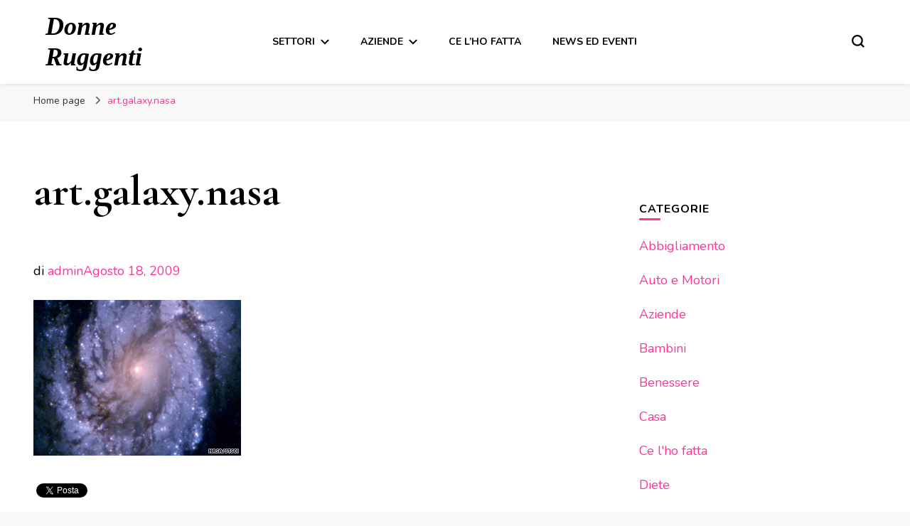

--- FILE ---
content_type: text/html; charset=UTF-8
request_url: https://donneruggenti.it/art-galaxy-nasa/
body_size: 10831
content:
    <!DOCTYPE html>
    <html dir="ltr" lang="it-IT" prefix="og: https://ogp.me/ns#">
    <head itemscope itemtype="http://schema.org/WebSite">
	    <meta charset="UTF-8">
    <meta name="viewport" content="width=device-width, initial-scale=1">
    <link rel="profile" href="http://gmpg.org/xfn/11">
    <title>art.galaxy.nasa | Donne Ruggenti</title>
	<style>img:is([sizes="auto" i], [sizes^="auto," i]) { contain-intrinsic-size: 3000px 1500px }</style>
	
		<!-- All in One SEO 4.8.8 - aioseo.com -->
	<meta name="robots" content="max-image-preview:large" />
	<meta name="author" content="admin"/>
	<link rel="canonical" href="https://donneruggenti.it/art-galaxy-nasa/" />
	<meta name="generator" content="All in One SEO (AIOSEO) 4.8.8" />
		<meta property="og:locale" content="it_IT" />
		<meta property="og:site_name" content="Donne Ruggenti |" />
		<meta property="og:type" content="article" />
		<meta property="og:title" content="art.galaxy.nasa | Donne Ruggenti" />
		<meta property="og:url" content="https://donneruggenti.it/art-galaxy-nasa/" />
		<meta property="article:published_time" content="2009-08-17T22:21:48+00:00" />
		<meta property="article:modified_time" content="2009-08-17T22:21:48+00:00" />
		<meta name="twitter:card" content="summary" />
		<meta name="twitter:title" content="art.galaxy.nasa | Donne Ruggenti" />
		<script type="application/ld+json" class="aioseo-schema">
			{"@context":"https:\/\/schema.org","@graph":[{"@type":"BreadcrumbList","@id":"https:\/\/donneruggenti.it\/art-galaxy-nasa\/#breadcrumblist","itemListElement":[{"@type":"ListItem","@id":"https:\/\/donneruggenti.it#listItem","position":1,"name":"Home","item":"https:\/\/donneruggenti.it","nextItem":{"@type":"ListItem","@id":"https:\/\/donneruggenti.it\/art-galaxy-nasa\/#listItem","name":"art.galaxy.nasa"}},{"@type":"ListItem","@id":"https:\/\/donneruggenti.it\/art-galaxy-nasa\/#listItem","position":2,"name":"art.galaxy.nasa","previousItem":{"@type":"ListItem","@id":"https:\/\/donneruggenti.it#listItem","name":"Home"}}]},{"@type":"ItemPage","@id":"https:\/\/donneruggenti.it\/art-galaxy-nasa\/#itempage","url":"https:\/\/donneruggenti.it\/art-galaxy-nasa\/","name":"art.galaxy.nasa | Donne Ruggenti","inLanguage":"it-IT","isPartOf":{"@id":"https:\/\/donneruggenti.it\/#website"},"breadcrumb":{"@id":"https:\/\/donneruggenti.it\/art-galaxy-nasa\/#breadcrumblist"},"author":{"@id":"https:\/\/donneruggenti.it\/author\/admin\/#author"},"creator":{"@id":"https:\/\/donneruggenti.it\/author\/admin\/#author"},"datePublished":"2009-08-18T06:21:48+02:00","dateModified":"2009-08-18T06:21:48+02:00"},{"@type":"Organization","@id":"https:\/\/donneruggenti.it\/#organization","name":"Donne Ruggenti","url":"https:\/\/donneruggenti.it\/"},{"@type":"Person","@id":"https:\/\/donneruggenti.it\/author\/admin\/#author","url":"https:\/\/donneruggenti.it\/author\/admin\/","name":"admin","image":{"@type":"ImageObject","@id":"https:\/\/donneruggenti.it\/art-galaxy-nasa\/#authorImage","url":"https:\/\/secure.gravatar.com\/avatar\/c3a85ee1a4577e18413cd6dcdf8f414f32678df051392cdfddb95d8a6b6838b2?s=96&d=mm&r=g","width":96,"height":96,"caption":"admin"}},{"@type":"WebSite","@id":"https:\/\/donneruggenti.it\/#website","url":"https:\/\/donneruggenti.it\/","name":"Donne Ruggenti","inLanguage":"it-IT","publisher":{"@id":"https:\/\/donneruggenti.it\/#organization"}}]}
		</script>
		<!-- All in One SEO -->

<link rel='dns-prefetch' href='//fonts.googleapis.com' />
<link rel="alternate" type="application/rss+xml" title="Donne Ruggenti &raquo; Feed" href="https://donneruggenti.it/feed/" />
<script type="text/javascript">
/* <![CDATA[ */
window._wpemojiSettings = {"baseUrl":"https:\/\/s.w.org\/images\/core\/emoji\/16.0.1\/72x72\/","ext":".png","svgUrl":"https:\/\/s.w.org\/images\/core\/emoji\/16.0.1\/svg\/","svgExt":".svg","source":{"concatemoji":"https:\/\/donneruggenti.it\/wp-includes\/js\/wp-emoji-release.min.js?ver=6.8.3"}};
/*! This file is auto-generated */
!function(s,n){var o,i,e;function c(e){try{var t={supportTests:e,timestamp:(new Date).valueOf()};sessionStorage.setItem(o,JSON.stringify(t))}catch(e){}}function p(e,t,n){e.clearRect(0,0,e.canvas.width,e.canvas.height),e.fillText(t,0,0);var t=new Uint32Array(e.getImageData(0,0,e.canvas.width,e.canvas.height).data),a=(e.clearRect(0,0,e.canvas.width,e.canvas.height),e.fillText(n,0,0),new Uint32Array(e.getImageData(0,0,e.canvas.width,e.canvas.height).data));return t.every(function(e,t){return e===a[t]})}function u(e,t){e.clearRect(0,0,e.canvas.width,e.canvas.height),e.fillText(t,0,0);for(var n=e.getImageData(16,16,1,1),a=0;a<n.data.length;a++)if(0!==n.data[a])return!1;return!0}function f(e,t,n,a){switch(t){case"flag":return n(e,"\ud83c\udff3\ufe0f\u200d\u26a7\ufe0f","\ud83c\udff3\ufe0f\u200b\u26a7\ufe0f")?!1:!n(e,"\ud83c\udde8\ud83c\uddf6","\ud83c\udde8\u200b\ud83c\uddf6")&&!n(e,"\ud83c\udff4\udb40\udc67\udb40\udc62\udb40\udc65\udb40\udc6e\udb40\udc67\udb40\udc7f","\ud83c\udff4\u200b\udb40\udc67\u200b\udb40\udc62\u200b\udb40\udc65\u200b\udb40\udc6e\u200b\udb40\udc67\u200b\udb40\udc7f");case"emoji":return!a(e,"\ud83e\udedf")}return!1}function g(e,t,n,a){var r="undefined"!=typeof WorkerGlobalScope&&self instanceof WorkerGlobalScope?new OffscreenCanvas(300,150):s.createElement("canvas"),o=r.getContext("2d",{willReadFrequently:!0}),i=(o.textBaseline="top",o.font="600 32px Arial",{});return e.forEach(function(e){i[e]=t(o,e,n,a)}),i}function t(e){var t=s.createElement("script");t.src=e,t.defer=!0,s.head.appendChild(t)}"undefined"!=typeof Promise&&(o="wpEmojiSettingsSupports",i=["flag","emoji"],n.supports={everything:!0,everythingExceptFlag:!0},e=new Promise(function(e){s.addEventListener("DOMContentLoaded",e,{once:!0})}),new Promise(function(t){var n=function(){try{var e=JSON.parse(sessionStorage.getItem(o));if("object"==typeof e&&"number"==typeof e.timestamp&&(new Date).valueOf()<e.timestamp+604800&&"object"==typeof e.supportTests)return e.supportTests}catch(e){}return null}();if(!n){if("undefined"!=typeof Worker&&"undefined"!=typeof OffscreenCanvas&&"undefined"!=typeof URL&&URL.createObjectURL&&"undefined"!=typeof Blob)try{var e="postMessage("+g.toString()+"("+[JSON.stringify(i),f.toString(),p.toString(),u.toString()].join(",")+"));",a=new Blob([e],{type:"text/javascript"}),r=new Worker(URL.createObjectURL(a),{name:"wpTestEmojiSupports"});return void(r.onmessage=function(e){c(n=e.data),r.terminate(),t(n)})}catch(e){}c(n=g(i,f,p,u))}t(n)}).then(function(e){for(var t in e)n.supports[t]=e[t],n.supports.everything=n.supports.everything&&n.supports[t],"flag"!==t&&(n.supports.everythingExceptFlag=n.supports.everythingExceptFlag&&n.supports[t]);n.supports.everythingExceptFlag=n.supports.everythingExceptFlag&&!n.supports.flag,n.DOMReady=!1,n.readyCallback=function(){n.DOMReady=!0}}).then(function(){return e}).then(function(){var e;n.supports.everything||(n.readyCallback(),(e=n.source||{}).concatemoji?t(e.concatemoji):e.wpemoji&&e.twemoji&&(t(e.twemoji),t(e.wpemoji)))}))}((window,document),window._wpemojiSettings);
/* ]]> */
</script>
<style id='wp-emoji-styles-inline-css' type='text/css'>

	img.wp-smiley, img.emoji {
		display: inline !important;
		border: none !important;
		box-shadow: none !important;
		height: 1em !important;
		width: 1em !important;
		margin: 0 0.07em !important;
		vertical-align: -0.1em !important;
		background: none !important;
		padding: 0 !important;
	}
</style>
<link rel='stylesheet' id='wp-block-library-css' href='https://donneruggenti.it/wp-includes/css/dist/block-library/style.min.css?ver=6.8.3' type='text/css' media='all' />
<style id='classic-theme-styles-inline-css' type='text/css'>
/*! This file is auto-generated */
.wp-block-button__link{color:#fff;background-color:#32373c;border-radius:9999px;box-shadow:none;text-decoration:none;padding:calc(.667em + 2px) calc(1.333em + 2px);font-size:1.125em}.wp-block-file__button{background:#32373c;color:#fff;text-decoration:none}
</style>
<style id='global-styles-inline-css' type='text/css'>
:root{--wp--preset--aspect-ratio--square: 1;--wp--preset--aspect-ratio--4-3: 4/3;--wp--preset--aspect-ratio--3-4: 3/4;--wp--preset--aspect-ratio--3-2: 3/2;--wp--preset--aspect-ratio--2-3: 2/3;--wp--preset--aspect-ratio--16-9: 16/9;--wp--preset--aspect-ratio--9-16: 9/16;--wp--preset--color--black: #000000;--wp--preset--color--cyan-bluish-gray: #abb8c3;--wp--preset--color--white: #ffffff;--wp--preset--color--pale-pink: #f78da7;--wp--preset--color--vivid-red: #cf2e2e;--wp--preset--color--luminous-vivid-orange: #ff6900;--wp--preset--color--luminous-vivid-amber: #fcb900;--wp--preset--color--light-green-cyan: #7bdcb5;--wp--preset--color--vivid-green-cyan: #00d084;--wp--preset--color--pale-cyan-blue: #8ed1fc;--wp--preset--color--vivid-cyan-blue: #0693e3;--wp--preset--color--vivid-purple: #9b51e0;--wp--preset--gradient--vivid-cyan-blue-to-vivid-purple: linear-gradient(135deg,rgba(6,147,227,1) 0%,rgb(155,81,224) 100%);--wp--preset--gradient--light-green-cyan-to-vivid-green-cyan: linear-gradient(135deg,rgb(122,220,180) 0%,rgb(0,208,130) 100%);--wp--preset--gradient--luminous-vivid-amber-to-luminous-vivid-orange: linear-gradient(135deg,rgba(252,185,0,1) 0%,rgba(255,105,0,1) 100%);--wp--preset--gradient--luminous-vivid-orange-to-vivid-red: linear-gradient(135deg,rgba(255,105,0,1) 0%,rgb(207,46,46) 100%);--wp--preset--gradient--very-light-gray-to-cyan-bluish-gray: linear-gradient(135deg,rgb(238,238,238) 0%,rgb(169,184,195) 100%);--wp--preset--gradient--cool-to-warm-spectrum: linear-gradient(135deg,rgb(74,234,220) 0%,rgb(151,120,209) 20%,rgb(207,42,186) 40%,rgb(238,44,130) 60%,rgb(251,105,98) 80%,rgb(254,248,76) 100%);--wp--preset--gradient--blush-light-purple: linear-gradient(135deg,rgb(255,206,236) 0%,rgb(152,150,240) 100%);--wp--preset--gradient--blush-bordeaux: linear-gradient(135deg,rgb(254,205,165) 0%,rgb(254,45,45) 50%,rgb(107,0,62) 100%);--wp--preset--gradient--luminous-dusk: linear-gradient(135deg,rgb(255,203,112) 0%,rgb(199,81,192) 50%,rgb(65,88,208) 100%);--wp--preset--gradient--pale-ocean: linear-gradient(135deg,rgb(255,245,203) 0%,rgb(182,227,212) 50%,rgb(51,167,181) 100%);--wp--preset--gradient--electric-grass: linear-gradient(135deg,rgb(202,248,128) 0%,rgb(113,206,126) 100%);--wp--preset--gradient--midnight: linear-gradient(135deg,rgb(2,3,129) 0%,rgb(40,116,252) 100%);--wp--preset--font-size--small: 13px;--wp--preset--font-size--medium: 20px;--wp--preset--font-size--large: 36px;--wp--preset--font-size--x-large: 42px;--wp--preset--spacing--20: 0.44rem;--wp--preset--spacing--30: 0.67rem;--wp--preset--spacing--40: 1rem;--wp--preset--spacing--50: 1.5rem;--wp--preset--spacing--60: 2.25rem;--wp--preset--spacing--70: 3.38rem;--wp--preset--spacing--80: 5.06rem;--wp--preset--shadow--natural: 6px 6px 9px rgba(0, 0, 0, 0.2);--wp--preset--shadow--deep: 12px 12px 50px rgba(0, 0, 0, 0.4);--wp--preset--shadow--sharp: 6px 6px 0px rgba(0, 0, 0, 0.2);--wp--preset--shadow--outlined: 6px 6px 0px -3px rgba(255, 255, 255, 1), 6px 6px rgba(0, 0, 0, 1);--wp--preset--shadow--crisp: 6px 6px 0px rgba(0, 0, 0, 1);}:where(.is-layout-flex){gap: 0.5em;}:where(.is-layout-grid){gap: 0.5em;}body .is-layout-flex{display: flex;}.is-layout-flex{flex-wrap: wrap;align-items: center;}.is-layout-flex > :is(*, div){margin: 0;}body .is-layout-grid{display: grid;}.is-layout-grid > :is(*, div){margin: 0;}:where(.wp-block-columns.is-layout-flex){gap: 2em;}:where(.wp-block-columns.is-layout-grid){gap: 2em;}:where(.wp-block-post-template.is-layout-flex){gap: 1.25em;}:where(.wp-block-post-template.is-layout-grid){gap: 1.25em;}.has-black-color{color: var(--wp--preset--color--black) !important;}.has-cyan-bluish-gray-color{color: var(--wp--preset--color--cyan-bluish-gray) !important;}.has-white-color{color: var(--wp--preset--color--white) !important;}.has-pale-pink-color{color: var(--wp--preset--color--pale-pink) !important;}.has-vivid-red-color{color: var(--wp--preset--color--vivid-red) !important;}.has-luminous-vivid-orange-color{color: var(--wp--preset--color--luminous-vivid-orange) !important;}.has-luminous-vivid-amber-color{color: var(--wp--preset--color--luminous-vivid-amber) !important;}.has-light-green-cyan-color{color: var(--wp--preset--color--light-green-cyan) !important;}.has-vivid-green-cyan-color{color: var(--wp--preset--color--vivid-green-cyan) !important;}.has-pale-cyan-blue-color{color: var(--wp--preset--color--pale-cyan-blue) !important;}.has-vivid-cyan-blue-color{color: var(--wp--preset--color--vivid-cyan-blue) !important;}.has-vivid-purple-color{color: var(--wp--preset--color--vivid-purple) !important;}.has-black-background-color{background-color: var(--wp--preset--color--black) !important;}.has-cyan-bluish-gray-background-color{background-color: var(--wp--preset--color--cyan-bluish-gray) !important;}.has-white-background-color{background-color: var(--wp--preset--color--white) !important;}.has-pale-pink-background-color{background-color: var(--wp--preset--color--pale-pink) !important;}.has-vivid-red-background-color{background-color: var(--wp--preset--color--vivid-red) !important;}.has-luminous-vivid-orange-background-color{background-color: var(--wp--preset--color--luminous-vivid-orange) !important;}.has-luminous-vivid-amber-background-color{background-color: var(--wp--preset--color--luminous-vivid-amber) !important;}.has-light-green-cyan-background-color{background-color: var(--wp--preset--color--light-green-cyan) !important;}.has-vivid-green-cyan-background-color{background-color: var(--wp--preset--color--vivid-green-cyan) !important;}.has-pale-cyan-blue-background-color{background-color: var(--wp--preset--color--pale-cyan-blue) !important;}.has-vivid-cyan-blue-background-color{background-color: var(--wp--preset--color--vivid-cyan-blue) !important;}.has-vivid-purple-background-color{background-color: var(--wp--preset--color--vivid-purple) !important;}.has-black-border-color{border-color: var(--wp--preset--color--black) !important;}.has-cyan-bluish-gray-border-color{border-color: var(--wp--preset--color--cyan-bluish-gray) !important;}.has-white-border-color{border-color: var(--wp--preset--color--white) !important;}.has-pale-pink-border-color{border-color: var(--wp--preset--color--pale-pink) !important;}.has-vivid-red-border-color{border-color: var(--wp--preset--color--vivid-red) !important;}.has-luminous-vivid-orange-border-color{border-color: var(--wp--preset--color--luminous-vivid-orange) !important;}.has-luminous-vivid-amber-border-color{border-color: var(--wp--preset--color--luminous-vivid-amber) !important;}.has-light-green-cyan-border-color{border-color: var(--wp--preset--color--light-green-cyan) !important;}.has-vivid-green-cyan-border-color{border-color: var(--wp--preset--color--vivid-green-cyan) !important;}.has-pale-cyan-blue-border-color{border-color: var(--wp--preset--color--pale-cyan-blue) !important;}.has-vivid-cyan-blue-border-color{border-color: var(--wp--preset--color--vivid-cyan-blue) !important;}.has-vivid-purple-border-color{border-color: var(--wp--preset--color--vivid-purple) !important;}.has-vivid-cyan-blue-to-vivid-purple-gradient-background{background: var(--wp--preset--gradient--vivid-cyan-blue-to-vivid-purple) !important;}.has-light-green-cyan-to-vivid-green-cyan-gradient-background{background: var(--wp--preset--gradient--light-green-cyan-to-vivid-green-cyan) !important;}.has-luminous-vivid-amber-to-luminous-vivid-orange-gradient-background{background: var(--wp--preset--gradient--luminous-vivid-amber-to-luminous-vivid-orange) !important;}.has-luminous-vivid-orange-to-vivid-red-gradient-background{background: var(--wp--preset--gradient--luminous-vivid-orange-to-vivid-red) !important;}.has-very-light-gray-to-cyan-bluish-gray-gradient-background{background: var(--wp--preset--gradient--very-light-gray-to-cyan-bluish-gray) !important;}.has-cool-to-warm-spectrum-gradient-background{background: var(--wp--preset--gradient--cool-to-warm-spectrum) !important;}.has-blush-light-purple-gradient-background{background: var(--wp--preset--gradient--blush-light-purple) !important;}.has-blush-bordeaux-gradient-background{background: var(--wp--preset--gradient--blush-bordeaux) !important;}.has-luminous-dusk-gradient-background{background: var(--wp--preset--gradient--luminous-dusk) !important;}.has-pale-ocean-gradient-background{background: var(--wp--preset--gradient--pale-ocean) !important;}.has-electric-grass-gradient-background{background: var(--wp--preset--gradient--electric-grass) !important;}.has-midnight-gradient-background{background: var(--wp--preset--gradient--midnight) !important;}.has-small-font-size{font-size: var(--wp--preset--font-size--small) !important;}.has-medium-font-size{font-size: var(--wp--preset--font-size--medium) !important;}.has-large-font-size{font-size: var(--wp--preset--font-size--large) !important;}.has-x-large-font-size{font-size: var(--wp--preset--font-size--x-large) !important;}
:where(.wp-block-post-template.is-layout-flex){gap: 1.25em;}:where(.wp-block-post-template.is-layout-grid){gap: 1.25em;}
:where(.wp-block-columns.is-layout-flex){gap: 2em;}:where(.wp-block-columns.is-layout-grid){gap: 2em;}
:root :where(.wp-block-pullquote){font-size: 1.5em;line-height: 1.6;}
</style>
<link rel='stylesheet' id='digg-digg-css' href='https://donneruggenti.it/wp-content/plugins/digg-digg/css/diggdigg-style.css?ver=5.3.6' type='text/css' media='screen' />
<link rel='stylesheet' id='owl-carousel-css' href='https://donneruggenti.it/wp-content/themes/blossom-pin/css/owl.carousel.min.css?ver=2.2.1' type='text/css' media='all' />
<link rel='stylesheet' id='blossom-pin-google-fonts-css' href='https://fonts.googleapis.com/css?family=Nunito%3A200%2C300%2Cregular%2C500%2C600%2C700%2C800%2C900%2C200italic%2C300italic%2Citalic%2C500italic%2C600italic%2C700italic%2C800italic%2C900italic%7CCormorant+Garamond%3A300%2C300italic%2Cregular%2Citalic%2C500%2C500italic%2C600%2C600italic%2C700%2C700italic' type='text/css' media='all' />
<link rel='stylesheet' id='blossom-pin-css' href='https://donneruggenti.it/wp-content/themes/blossom-pin/style.css?ver=1.3.4' type='text/css' media='all' />
<style id='blossom-pin-inline-css' type='text/css'>

    
    /*Typography*/

    body,
    button,
    input,
    select,
    optgroup,
    textarea{
        font-family : Nunito;
        font-size   : 18px;        
    }
    
    .site-header .site-branding .site-title,
    .single-header .site-branding .site-title,
    .mobile-header .mobile-site-header .site-branding .site-title{
        font-family : "Palatino Linotype", "Book Antiqua", Palatino, serif;
        font-weight : 700;
        font-style  : italic;
    }

    .blog #primary .format-quote .post-thumbnail blockquote cite, 
    .newsletter-section .blossomthemes-email-newsletter-wrapper .text-holder h3,
    .newsletter-section .blossomthemes-email-newsletter-wrapper.bg-img .text-holder h3, 
    #primary .post .entry-content blockquote cite,
    #primary .page .entry-content blockquote cite{
        font-family : Nunito;
    }

    .banner-slider .item .text-holder .entry-title, 
    .banner .banner-caption .banner-title, 
    .blog #primary .post .entry-header .entry-title, 
    .blog #primary .format-quote .post-thumbnail .blockquote-holder, 
    .search #primary .search-post .entry-header .entry-title,
    .archive #primary .post .entry-header .entry-title, 
    .single .post-entry-header .entry-title, 
    #primary .post .entry-content blockquote,
    #primary .page .entry-content blockquote, 
    #primary .post .entry-content .pull-left,
    #primary .page .entry-content .pull-left, 
    #primary .post .entry-content .pull-right,
    #primary .page .entry-content .pull-right, 
    .single-header .title-holder .post-title, 
    .recommended-post .post .entry-header .entry-title, 
    .widget_bttk_popular_post ul li .entry-header .entry-title,
    .widget_bttk_pro_recent_post ul li .entry-header .entry-title, 
    .blossomthemes-email-newsletter-wrapper.bg-img .text-holder h3, 
    .widget_recent_entries ul li a, 
    .widget_recent_comments ul li a, 
    .widget_bttk_posts_category_slider_widget .carousel-title .title, 
    .single .navigation .post-title, 
    .single-blossom-portfolio .post-navigation .nav-previous,
    .single-blossom-portfolio .post-navigation .nav-next, 
    .site-main .blossom-portfolio .entry-title {
        font-family : Cormorant Garamond;
    }
    
    /*Color Scheme*/
    a, 
    .main-navigation ul li a:hover,
    .main-navigation ul .current-menu-item > a,
    .main-navigation ul li:hover > a, 
    .site-header .site-branding .site-title a:hover, 
    .site-header .social-networks ul li a:hover, 
    .banner-slider .item .text-holder .entry-title a:hover, 
    .blog #primary .post .entry-header .entry-title a:hover, 
    .blog #primary .post .entry-footer .read-more:hover, 
    .blog #primary .post .entry-footer .edit-link a:hover, 
    .blog #primary .post .bottom .posted-on a:hover, 
    .newsletter-section .social-networks ul li a:hover, 
    .instagram-section .profile-link:hover, 
    .search #primary .search-post .entry-header .entry-title a:hover,
     .archive #primary .post .entry-header .entry-title a:hover, 
     .search #primary .search-post .entry-footer .posted-on a:hover,
     .archive #primary .post .entry-footer .posted-on a:hover, 
     .single #primary .post .holder .meta-info .entry-meta a:hover, 
    .single-header .site-branding .site-title a:hover, 
    .single-header .social-networks ul li a:hover, 
    .comments-area .comment-body .text-holder .top .comment-metadata a:hover, 
    .comments-area .comment-body .text-holder .reply a:hover, 
    .recommended-post .post .entry-header .entry-title a:hover, 
    .error-wrapper .error-holder h3, 
    .widget_bttk_popular_post ul li .entry-header .entry-title a:hover,
     .widget_bttk_pro_recent_post ul li .entry-header .entry-title a:hover, 
     .widget_bttk_popular_post ul li .entry-header .entry-meta a:hover,
     .widget_bttk_pro_recent_post ul li .entry-header .entry-meta a:hover,
     .widget_bttk_popular_post .style-two li .entry-header .cat-links a:hover,
     .widget_bttk_pro_recent_post .style-two li .entry-header .cat-links a:hover,
     .widget_bttk_popular_post .style-three li .entry-header .cat-links a:hover,
     .widget_bttk_pro_recent_post .style-three li .entry-header .cat-links a:hover, 
     .widget_recent_entries ul li:before, 
     .widget_recent_entries ul li a:hover, 
    .widget_recent_comments ul li:before, 
    .widget_bttk_posts_category_slider_widget .carousel-title .cat-links a:hover, 
    .widget_bttk_posts_category_slider_widget .carousel-title .title a:hover, 
    .site-footer .footer-b .footer-nav ul li a:hover, 
    .single .navigation a:hover .post-title, 
    .page-template-blossom-portfolio .portfolio-holder .portfolio-sorting .is-checked, 
    .portfolio-item a:hover, 
    .single-blossom-portfolio .post-navigation .nav-previous a:hover,
     .single-blossom-portfolio .post-navigation .nav-next a:hover, 
     .mobile-header .mobile-site-header .site-branding .site-title a:hover, 
    .mobile-menu .main-navigation ul li:hover svg, 
    .mobile-menu .main-navigation ul ul li a:hover,
    .mobile-menu .main-navigation ul ul li:hover > a, 
    .mobile-menu .social-networks ul li a:hover, 
    .site-main .blossom-portfolio .entry-title a:hover, 
    .site-main .blossom-portfolio .entry-footer .posted-on a:hover, 
    .widget_bttk_social_links ul li a:hover, 
    #crumbs a:hover, #crumbs .current a,
    .entry-content a:hover,
    .entry-summary a:hover,
    .page-content a:hover,
    .comment-content a:hover,
    .widget .textwidget a:hover {
        color: #ff3593;
    }

    .comments-area .comment-body .text-holder .reply a:hover svg {
        fill: #ff3593;
     }

    button:hover,
    input[type="button"]:hover,
    input[type="reset"]:hover,
    input[type="submit"]:hover, 
    .banner-slider .item, 
    .banner-slider .item .text-holder .category a, 
    .banner .banner-caption .banner-link:hover, 
    .blog #primary .post .entry-header .category a, 
    .newsletter-section, 
    .search #primary .search-post .entry-header .category a,
    .archive #primary .post .entry-header .category a, 
    .single .post-entry-header .category a, 
    .single #primary .post .holder .meta-info .entry-meta .byline:after, 
    .single #primary .post .entry-footer .tags a, 
    .single-header .progress-bar, 
    .recommended-post .post .entry-header .category a, 
    .error-wrapper .error-holder .btn-home a:hover, 
    .widget .widget-title:after, 
    .widget_bttk_author_bio .readmore:hover, 
    .widget_bttk_custom_categories ul li a:hover .post-count, 
    .widget_blossomtheme_companion_cta_widget .text-holder .button-wrap .btn-cta, 
    .widget_blossomtheme_featured_page_widget .text-holder .btn-readmore:hover, 
    .widget_bttk_icon_text_widget .text-holder .btn-readmore:hover, 
    .widget_bttk_image_text_widget ul li .btn-readmore:hover, 
    .back-to-top, 
    .single .post-entry-header .share .social-networks li a:hover {
        background: #ff3593;
    }

    button:hover,
    input[type="button"]:hover,
    input[type="reset"]:hover,
    input[type="submit"]:hover, 
    .error-wrapper .error-holder .btn-home a:hover {
        border-color: #ff3593;
    }

    .blog #primary .post .entry-footer .read-more:hover, 
    .blog #primary .post .entry-footer .edit-link a:hover {
        border-bottom-color: #ff3593;
    }

    @media screen and (max-width: 1024px) {
        .main-navigation ul ul li a:hover, 
        .main-navigation ul ul li:hover > a, 
        .main-navigation ul ul .current-menu-item > a, 
        .main-navigation ul ul .current-menu-ancestor > a, 
        .main-navigation ul ul .current_page_item > a, 
        .main-navigation ul ul .current_page_ancestor > a {
            color: #ff3593 !important;
        }
    }
</style>
<script type="text/javascript" src="https://donneruggenti.it/wp-includes/js/jquery/jquery.min.js?ver=3.7.1" id="jquery-core-js"></script>
<script type="text/javascript" src="https://donneruggenti.it/wp-includes/js/jquery/jquery-migrate.min.js?ver=3.4.1" id="jquery-migrate-js"></script>
<link rel="https://api.w.org/" href="https://donneruggenti.it/wp-json/" /><link rel="alternate" title="JSON" type="application/json" href="https://donneruggenti.it/wp-json/wp/v2/media/47" /><link rel="EditURI" type="application/rsd+xml" title="RSD" href="https://donneruggenti.it/xmlrpc.php?rsd" />
<meta name="generator" content="WordPress 6.8.3" />
<link rel='shortlink' href='https://donneruggenti.it/?p=47' />
<link rel="alternate" title="oEmbed (JSON)" type="application/json+oembed" href="https://donneruggenti.it/wp-json/oembed/1.0/embed?url=https%3A%2F%2Fdonneruggenti.it%2Fart-galaxy-nasa%2F" />
<link rel="alternate" title="oEmbed (XML)" type="text/xml+oembed" href="https://donneruggenti.it/wp-json/oembed/1.0/embed?url=https%3A%2F%2Fdonneruggenti.it%2Fart-galaxy-nasa%2F&#038;format=xml" />
<script type="text/javascript" src="https://donneruggenti.it/wp-content/plugins/si-captcha-for-wordpress/captcha/si_captcha.js?ver=1770034916"></script>
<!-- begin SI CAPTCHA Anti-Spam - login/register form style -->
<style type="text/css">
.si_captcha_small { width:175px; height:45px; padding-top:10px; padding-bottom:10px; }
.si_captcha_large { width:250px; height:60px; padding-top:10px; padding-bottom:10px; }
img#si_image_com { border-style:none; margin:0; padding-right:5px; float:left; }
img#si_image_reg { border-style:none; margin:0; padding-right:5px; float:left; }
img#si_image_log { border-style:none; margin:0; padding-right:5px; float:left; }
img#si_image_side_login { border-style:none; margin:0; padding-right:5px; float:left; }
img#si_image_checkout { border-style:none; margin:0; padding-right:5px; float:left; }
img#si_image_jetpack { border-style:none; margin:0; padding-right:5px; float:left; }
img#si_image_bbpress_topic { border-style:none; margin:0; padding-right:5px; float:left; }
.si_captcha_refresh { border-style:none; margin:0; vertical-align:bottom; }
div#si_captcha_input { display:block; padding-top:15px; padding-bottom:5px; }
label#si_captcha_code_label { margin:0; }
input#si_captcha_code_input { width:65px; }
p#si_captcha_code_p { clear: left; padding-top:10px; }
.si-captcha-jetpack-error { color:#DC3232; }
</style>
<!-- end SI CAPTCHA Anti-Spam - login/register form style -->
</head>

<body class="attachment wp-singular attachment-template-default single single-attachment postid-47 attachmentid-47 attachment-jpeg wp-theme-blossom-pin underline rightsidebar hassidebar" itemscope itemtype="http://schema.org/WebPage">

        <div class="single-header">
                    <div class="site-branding" itemscope itemtype="http://schema.org/Organization">
                                    <p class="site-title" itemprop="name"><a href="https://donneruggenti.it/" rel="home" itemprop="url">Donne Ruggenti</a></p>
                            </div>
                <div class="title-holder">
                <span>Stai leggendo</span>
                <h2 class="post-title">art.galaxy.nasa</h2>
            </div>
                        <div class="progress-container">
                <div class="progress-bar" id="myBar"></div>
            </div>
        </div>
            <div id="page" class="site"><a aria-label="Vai al contenuto" class="skip-link" href="#content">Vai al contenuto</a>
        <div class="mobile-header">
        <div class="mobile-site-header">
            <button aria-label="Commutazione del menu principale" id="toggle-button" data-toggle-target=".main-menu-modal" data-toggle-body-class="showing-main-menu-modal" aria-expanded="false" data-set-focus=".close-main-nav-toggle">
                <span></span>
                <span></span>
                <span></span>
            </button>
            <div class="mobile-menu-wrap">
                <nav id="mobile-site-navigation" class="main-navigation" itemscope itemtype="http://schema.org/SiteNavigationElement">
                    <div class="primary-menu-list main-menu-modal cover-modal" data-modal-target-string=".main-menu-modal">
                        <button class="btn-close-menu close-main-nav-toggle" data-toggle-target=".main-menu-modal" data-toggle-body-class="showing-main-menu-modal" aria-expanded="false" data-set-focus=".main-menu-modal"><span></span></button>
                        <div class="mobile-menu" aria-label="Dispositivi mobili">
                            <div class="menu-main-menu-container"><ul id="mobile-primary-menu" class="menu main-menu-modal"><li id="menu-item-1300" class="menu-item menu-item-type-custom menu-item-object-custom menu-item-has-children menu-item-1300"><a href="http://www.dagcom.com">Settori</a>
<ul class="sub-menu">
	<li id="menu-item-1275" class="menu-item menu-item-type-taxonomy menu-item-object-category menu-item-1275"><a href="https://donneruggenti.it/category/abbigliamento/">Abbigliamento</a></li>
	<li id="menu-item-1276" class="menu-item menu-item-type-taxonomy menu-item-object-category menu-item-1276"><a href="https://donneruggenti.it/category/auto-e-motori/">Auto e Motori</a></li>
	<li id="menu-item-1278" class="menu-item menu-item-type-taxonomy menu-item-object-category menu-item-1278"><a href="https://donneruggenti.it/category/bambini-2/">Bambini</a></li>
	<li id="menu-item-1279" class="menu-item menu-item-type-taxonomy menu-item-object-category menu-item-1279"><a href="https://donneruggenti.it/category/benessere/">Benessere</a></li>
	<li id="menu-item-1281" class="menu-item menu-item-type-taxonomy menu-item-object-category menu-item-1281"><a href="https://donneruggenti.it/category/casa/">Casa</a></li>
	<li id="menu-item-1283" class="menu-item menu-item-type-taxonomy menu-item-object-category menu-item-1283"><a href="https://donneruggenti.it/category/diete/">Diete</a></li>
	<li id="menu-item-1285" class="menu-item menu-item-type-taxonomy menu-item-object-category menu-item-1285"><a href="https://donneruggenti.it/category/gravidanza/">Gravidanza</a></li>
	<li id="menu-item-1286" class="menu-item menu-item-type-taxonomy menu-item-object-category menu-item-1286"><a href="https://donneruggenti.it/category/impara-larte/">Impara l&#8217;arte</a></li>
	<li id="menu-item-1287" class="menu-item menu-item-type-taxonomy menu-item-object-category menu-item-has-children menu-item-1287"><a href="https://donneruggenti.it/category/lavoro-e-formazione/">Lavoro e formazione</a>
	<ul class="sub-menu">
		<li id="menu-item-1291" class="menu-item menu-item-type-taxonomy menu-item-object-category menu-item-1291"><a href="https://donneruggenti.it/category/opportunita-di-lavoro/">Opportunità di lavoro</a></li>
	</ul>
</li>
	<li id="menu-item-1288" class="menu-item menu-item-type-taxonomy menu-item-object-category menu-item-1288"><a href="https://donneruggenti.it/category/libri-e-recensioni/">Libri e recensioni</a></li>
	<li id="menu-item-1289" class="menu-item menu-item-type-taxonomy menu-item-object-category menu-item-1289"><a href="https://donneruggenti.it/category/matrimonio/">Matrimonio</a></li>
	<li id="menu-item-1292" class="menu-item menu-item-type-taxonomy menu-item-object-category menu-item-1292"><a href="https://donneruggenti.it/category/salute-e-bellezza/">Salute e bellezza</a></li>
	<li id="menu-item-1293" class="menu-item menu-item-type-taxonomy menu-item-object-category menu-item-1293"><a href="https://donneruggenti.it/category/tecnologia/">Tecnologia</a></li>
	<li id="menu-item-1294" class="menu-item menu-item-type-taxonomy menu-item-object-category menu-item-1294"><a href="https://donneruggenti.it/category/viaggi-e-turismo/">Viaggi e turismo</a></li>
</ul>
</li>
<li id="menu-item-1277" class="menu-item menu-item-type-taxonomy menu-item-object-category menu-item-has-children menu-item-1277"><a href="https://donneruggenti.it/category/aziende/">Aziende</a>
<ul class="sub-menu">
	<li id="menu-item-1284" class="menu-item menu-item-type-taxonomy menu-item-object-category menu-item-1284"><a href="https://donneruggenti.it/category/fare-impresa/">Fare impresa</a></li>
</ul>
</li>
<li id="menu-item-1282" class="menu-item menu-item-type-taxonomy menu-item-object-category menu-item-1282"><a href="https://donneruggenti.it/category/ce-lho-fatta/">Ce l&#8217;ho fatta</a></li>
<li id="menu-item-1290" class="menu-item menu-item-type-taxonomy menu-item-object-category menu-item-1290"><a href="https://donneruggenti.it/category/news-ed-eventi/">News ed Eventi</a></li>
</ul></div>                        </div>
                    </div>
                </nav> 
                
                            </div>
                    <div class="site-branding" itemscope itemtype="http://schema.org/Organization">
                                    <p class="site-title" itemprop="name"><a href="https://donneruggenti.it/" rel="home" itemprop="url">Donne Ruggenti</a></p>
                            </div>
                <div class="tools">
                                    <div class=header-search>
                        <button aria-label="Modulo commutazione ricerca" class="search-icon search-toggle" data-toggle-target=".mob-search-modal" data-toggle-body-class="showing-mob-search-modal" data-set-focus=".mob-search-modal .search-field" aria-expanded="false">
                            <svg class="open-icon" xmlns="http://www.w3.org/2000/svg" viewBox="-18214 -12091 18 18"><path id="Path_99" data-name="Path 99" d="M18,16.415l-3.736-3.736a7.751,7.751,0,0,0,1.585-4.755A7.876,7.876,0,0,0,7.925,0,7.876,7.876,0,0,0,0,7.925a7.876,7.876,0,0,0,7.925,7.925,7.751,7.751,0,0,0,4.755-1.585L16.415,18ZM2.264,7.925a5.605,5.605,0,0,1,5.66-5.66,5.605,5.605,0,0,1,5.66,5.66,5.605,5.605,0,0,1-5.66,5.66A5.605,5.605,0,0,1,2.264,7.925Z" transform="translate(-18214 -12091)"/></svg>
                        </button>
                        <div class="search-form-holder mob-search-modal cover-modal" data-modal-target-string=".mob-search-modal">
                            <div class="header-search-inner-wrap">
                                <form role="search" method="get" class="search-form" action="https://donneruggenti.it/"><label class="screen-reader-text">Cerchi qualcosa?</label><label for="submit-field"><span>Inserisci la chiave di ricerca e premi invio.</span><input type="search" class="search-field" placeholder="Inserisci la chiave di ricerca" value="" name="s" /></label><input type="submit" class="search-submit" value="Cerca" /></form> 
                                <button aria-label="Modulo commutazione ricerca" class="search-icon close" data-toggle-target=".mob-search-modal" data-toggle-body-class="showing-mob-search-modal" data-set-focus=".mob-search-modal .search-field" aria-expanded="false">
                                    <svg class="close-icon" xmlns="http://www.w3.org/2000/svg" viewBox="10906 13031 18 18"><path id="Close" d="M23,6.813,21.187,5,14,12.187,6.813,5,5,6.813,12.187,14,5,21.187,6.813,23,14,15.813,21.187,23,23,21.187,15.813,14Z" transform="translate(10901 13026)"/></svg>
                                </button>
                            </div>
                        </div>
                        <div class="overlay"></div>
                    </div>
                            </div>
        </div>
    </div>
        <header class="site-header" itemscope itemtype="http://schema.org/WPHeader">
		        <div class="site-branding" itemscope itemtype="http://schema.org/Organization">
                                    <p class="site-title" itemprop="name"><a href="https://donneruggenti.it/" rel="home" itemprop="url">Donne Ruggenti</a></p>
                            </div>
            <nav id="site-navigation" class="main-navigation" itemscope itemtype="http://schema.org/SiteNavigationElement">
            <div class="menu-main-menu-container"><ul id="primary-menu" class="menu"><li class="menu-item menu-item-type-custom menu-item-object-custom menu-item-has-children menu-item-1300"><a href="http://www.dagcom.com">Settori</a>
<ul class="sub-menu">
	<li class="menu-item menu-item-type-taxonomy menu-item-object-category menu-item-1275"><a href="https://donneruggenti.it/category/abbigliamento/">Abbigliamento</a></li>
	<li class="menu-item menu-item-type-taxonomy menu-item-object-category menu-item-1276"><a href="https://donneruggenti.it/category/auto-e-motori/">Auto e Motori</a></li>
	<li class="menu-item menu-item-type-taxonomy menu-item-object-category menu-item-1278"><a href="https://donneruggenti.it/category/bambini-2/">Bambini</a></li>
	<li class="menu-item menu-item-type-taxonomy menu-item-object-category menu-item-1279"><a href="https://donneruggenti.it/category/benessere/">Benessere</a></li>
	<li class="menu-item menu-item-type-taxonomy menu-item-object-category menu-item-1281"><a href="https://donneruggenti.it/category/casa/">Casa</a></li>
	<li class="menu-item menu-item-type-taxonomy menu-item-object-category menu-item-1283"><a href="https://donneruggenti.it/category/diete/">Diete</a></li>
	<li class="menu-item menu-item-type-taxonomy menu-item-object-category menu-item-1285"><a href="https://donneruggenti.it/category/gravidanza/">Gravidanza</a></li>
	<li class="menu-item menu-item-type-taxonomy menu-item-object-category menu-item-1286"><a href="https://donneruggenti.it/category/impara-larte/">Impara l&#8217;arte</a></li>
	<li class="menu-item menu-item-type-taxonomy menu-item-object-category menu-item-has-children menu-item-1287"><a href="https://donneruggenti.it/category/lavoro-e-formazione/">Lavoro e formazione</a>
	<ul class="sub-menu">
		<li class="menu-item menu-item-type-taxonomy menu-item-object-category menu-item-1291"><a href="https://donneruggenti.it/category/opportunita-di-lavoro/">Opportunità di lavoro</a></li>
	</ul>
</li>
	<li class="menu-item menu-item-type-taxonomy menu-item-object-category menu-item-1288"><a href="https://donneruggenti.it/category/libri-e-recensioni/">Libri e recensioni</a></li>
	<li class="menu-item menu-item-type-taxonomy menu-item-object-category menu-item-1289"><a href="https://donneruggenti.it/category/matrimonio/">Matrimonio</a></li>
	<li class="menu-item menu-item-type-taxonomy menu-item-object-category menu-item-1292"><a href="https://donneruggenti.it/category/salute-e-bellezza/">Salute e bellezza</a></li>
	<li class="menu-item menu-item-type-taxonomy menu-item-object-category menu-item-1293"><a href="https://donneruggenti.it/category/tecnologia/">Tecnologia</a></li>
	<li class="menu-item menu-item-type-taxonomy menu-item-object-category menu-item-1294"><a href="https://donneruggenti.it/category/viaggi-e-turismo/">Viaggi e turismo</a></li>
</ul>
</li>
<li class="menu-item menu-item-type-taxonomy menu-item-object-category menu-item-has-children menu-item-1277"><a href="https://donneruggenti.it/category/aziende/">Aziende</a>
<ul class="sub-menu">
	<li class="menu-item menu-item-type-taxonomy menu-item-object-category menu-item-1284"><a href="https://donneruggenti.it/category/fare-impresa/">Fare impresa</a></li>
</ul>
</li>
<li class="menu-item menu-item-type-taxonomy menu-item-object-category menu-item-1282"><a href="https://donneruggenti.it/category/ce-lho-fatta/">Ce l&#8217;ho fatta</a></li>
<li class="menu-item menu-item-type-taxonomy menu-item-object-category menu-item-1290"><a href="https://donneruggenti.it/category/news-ed-eventi/">News ed Eventi</a></li>
</ul></div>        </nav><!-- #site-navigation -->						
		<div class="tools">
                            <div class=header-search>
                    <button aria-label="Modulo commutazione ricerca" class="search-icon search-toggle" data-toggle-target=".search-modal" data-toggle-body-class="showing-search-modal" data-set-focus=".search-modal .search-field" aria-expanded="false">
                        <svg class="open-icon" xmlns="http://www.w3.org/2000/svg" viewBox="-18214 -12091 18 18"><path id="Path_99" data-name="Path 99" d="M18,16.415l-3.736-3.736a7.751,7.751,0,0,0,1.585-4.755A7.876,7.876,0,0,0,7.925,0,7.876,7.876,0,0,0,0,7.925a7.876,7.876,0,0,0,7.925,7.925,7.751,7.751,0,0,0,4.755-1.585L16.415,18ZM2.264,7.925a5.605,5.605,0,0,1,5.66-5.66,5.605,5.605,0,0,1,5.66,5.66,5.605,5.605,0,0,1-5.66,5.66A5.605,5.605,0,0,1,2.264,7.925Z" transform="translate(-18214 -12091)"/></svg>
                    </button>
                    <div class="search-form-holder search-modal cover-modal" data-modal-target-string=".search-modal">
                        <div class="header-search-inner-wrap">
                            <form role="search" method="get" class="search-form" action="https://donneruggenti.it/"><label class="screen-reader-text">Cerchi qualcosa?</label><label for="submit-field"><span>Inserisci la chiave di ricerca e premi invio.</span><input type="search" class="search-field" placeholder="Inserisci la chiave di ricerca" value="" name="s" /></label><input type="submit" class="search-submit" value="Cerca" /></form> 
                            <button aria-label="Modulo commutazione ricerca" class="search-icon close" data-toggle-target=".search-modal" data-toggle-body-class="showing-search-modal" data-set-focus=".search-modal .search-field" aria-expanded="false">
                                <svg class="close-icon" xmlns="http://www.w3.org/2000/svg" viewBox="10906 13031 18 18"><path id="Close" d="M23,6.813,21.187,5,14,12.187,6.813,5,5,6.813,12.187,14,5,21.187,6.813,23,14,15.813,21.187,23,23,21.187,15.813,14Z" transform="translate(10901 13026)"/></svg>
                            </button>
                        </div>
                    </div>
                    <div class="overlay"></div>
                </div>
					</div>
	</header>
    <div class="breadcrumb-wrapper"><div class="container">
                <div id="crumbs" itemscope itemtype="http://schema.org/BreadcrumbList"> 
                    <span itemprop="itemListElement" itemscope itemtype="http://schema.org/ListItem">
                        <a itemprop="item" href="https://donneruggenti.it"><span itemprop="name">Home page</span></a>
                        <meta itemprop="position" content="1" />
                        <span class="separator"><i class="fa fa-angle-right"></i></span>
                    </span><span class="current" itemprop="itemListElement" itemscope itemtype="http://schema.org/ListItem"><a itemprop="item" href="https://donneruggenti.it/art-galaxy-nasa/"><span itemprop="name">art.galaxy.nasa</span></a><meta itemprop="position" content="2" /></span></div></div></div><!-- .breadcrumb-wrapper -->        <div id="content" class="site-content">   
            <div class="container">
                <div id="primary" class="content-area">
                        <header class="post-entry-header">
                                <h1 class="entry-title">art.galaxy.nasa</h1>                
            </header>
        
		<main id="main" class="site-main">

		
<article id="post-47" class="post-47 attachment type-attachment status-inherit hentry latest_post">
   <div class="holder">

                <div class="meta-info">
            <div class="entry-meta">               
                <span class="byline" itemprop="author" itemscope itemtype="https://schema.org/Person">di <span itemprop="name"><a class="url fn n" href="https://donneruggenti.it/author/admin/" itemprop="url">admin</a></span></span><span class="posted-on"><a href="https://donneruggenti.it/art-galaxy-nasa/" rel="bookmark"><time class="entry-date published updated" datetime="2009-08-18T06:21:48+02:00" itemprop="datePublished">Agosto 18, 2009</time><time class="updated" datetime="2009-08-18T06:21:48+02:00" itemprop="dateModified">Agosto 18, 2009</time></a></span>            </div>
        </div>
        

        <div class="post-content">
        <div class="post-thumbnail"></div>    <div class="entry-content" itemprop="text">
		<p class="attachment"><a href='https://donneruggenti.it/wp-content/uploads/2009/08/art.galaxy.nasa_.jpg'><img fetchpriority="high" decoding="async" width="292" height="219" src="https://donneruggenti.it/wp-content/uploads/2009/08/art.galaxy.nasa_.jpg" class="attachment-medium size-medium" alt="" /></a></p>
<div class='dd_post_share'><div class='dd_buttons'><div class='dd_button'><a href="http://twitter.com/share" class="twitter-share-button" data-url="https://donneruggenti.it/art-galaxy-nasa/" data-count="vertical" data-text="art.galaxy.nasa" data-via="" ></a><script type="text/javascript" src="//platform.twitter.com/widgets.js"></script></div><div class='dd_button'><a name='fb_share' type='box_count' share_url='https://donneruggenti.it/art-galaxy-nasa/' href='http://www.facebook.com/sharer.php'></a><script src='http://static.ak.fbcdn.net/connect.php/js/FB.Share' type='text/javascript'></script></div><div class='dd_button'><script type='text/javascript' src='https://apis.google.com/js/plusone.js'></script><g:plusone size='tall' href='https://donneruggenti.it/art-galaxy-nasa/'></g:plusone></div></div><div style='clear:both'></div></div><!-- Social Buttons Generated by Digg Digg plugin v5.3.6,
    Author : Buffer, Inc
    Website : http://bufferapp.com/diggdigg -->	</div><!-- .entry-content -->
    	<footer class="entry-footer">
			</footer><!-- .entry-footer -->

     
        </div> <!-- .post-content -->          
    </div> <!-- .holder -->
</article><!-- #post-47 -->
		</main><!-- #main -->
        
                    
            <nav class="navigation" role="navigation">
    			<h2 class="screen-reader-text">Navigazione articoli</h2>
    			<div class="nav-links">
    				<div class="nav-previous nav-holder"><a href="https://donneruggenti.it/art-galaxy-nasa/" rel="prev"><span class="meta-nav">Articolo precedente</span><span class="post-title">art.galaxy.nasa</span></a></div>    			</div>
    		</nav>        
                    
	</div><!-- #primary -->

    
<aside id="secondary" class="widget-area" itemscope itemtype="http://schema.org/WPSideBar">
	<section id="text-4" class="widget widget_text">			<div class="textwidget"></div>
		</section><section id="categories-4" class="widget widget_categories"><h2 class="widget-title" itemprop="name">Categorie</h2>
			<ul>
					<li class="cat-item cat-item-217"><a href="https://donneruggenti.it/category/abbigliamento/">Abbigliamento</a>
</li>
	<li class="cat-item cat-item-361"><a href="https://donneruggenti.it/category/auto-e-motori/">Auto e Motori</a>
</li>
	<li class="cat-item cat-item-454"><a href="https://donneruggenti.it/category/aziende/">Aziende</a>
</li>
	<li class="cat-item cat-item-220"><a href="https://donneruggenti.it/category/bambini-2/">Bambini</a>
</li>
	<li class="cat-item cat-item-206"><a href="https://donneruggenti.it/category/benessere/">Benessere</a>
</li>
	<li class="cat-item cat-item-274"><a href="https://donneruggenti.it/category/casa/">Casa</a>
</li>
	<li class="cat-item cat-item-25"><a href="https://donneruggenti.it/category/ce-lho-fatta/">Ce l&#039;ho fatta</a>
</li>
	<li class="cat-item cat-item-250"><a href="https://donneruggenti.it/category/diete/">Diete</a>
</li>
	<li class="cat-item cat-item-28"><a href="https://donneruggenti.it/category/fare-impresa/">Fare impresa</a>
</li>
	<li class="cat-item cat-item-345"><a href="https://donneruggenti.it/category/gravidanza/">Gravidanza</a>
</li>
	<li class="cat-item cat-item-27"><a href="https://donneruggenti.it/category/impara-larte/">Impara l&#039;arte</a>
</li>
	<li class="cat-item cat-item-398"><a href="https://donneruggenti.it/category/lavoro-e-formazione/">Lavoro e formazione</a>
</li>
	<li class="cat-item cat-item-239"><a href="https://donneruggenti.it/category/libri-e-recensioni/">Libri e recensioni</a>
</li>
	<li class="cat-item cat-item-365"><a href="https://donneruggenti.it/category/matrimonio/">Matrimonio</a>
</li>
	<li class="cat-item cat-item-29"><a href="https://donneruggenti.it/category/news-ed-eventi/">News ed Eventi</a>
</li>
	<li class="cat-item cat-item-1"><a href="https://donneruggenti.it/category/opportunita-di-lavoro/">Opportunità di lavoro</a>
</li>
	<li class="cat-item cat-item-207"><a href="https://donneruggenti.it/category/salute-e-bellezza/">Salute e bellezza</a>
</li>
	<li class="cat-item cat-item-223"><a href="https://donneruggenti.it/category/tecnologia/">Tecnologia</a>
</li>
	<li class="cat-item cat-item-224"><a href="https://donneruggenti.it/category/viaggi-e-turismo/">Viaggi e turismo</a>
</li>
			</ul>

			</section><section id="pages-4" class="widget widget_pages"><h2 class="widget-title" itemprop="name">Pagine</h2>
			<ul>
				<li class="page_item page-item-2"><a href="https://donneruggenti.it/about/">Chi siamo</a></li>
<li class="page_item page-item-1316"><a href="https://donneruggenti.it/contatti-e-collaborazioni/">Contatti e Collaborazioni</a></li>
<li class="page_item page-item-1318"><a href="https://donneruggenti.it/cookie-policy/">Cookie Policy</a></li>
<li class="page_item page-item-1317"><a href="https://donneruggenti.it/invio-comunicati-stampa/">Invio Comunicati Stampa</a></li>
<li class="page_item page-item-1319"><a href="https://donneruggenti.it/privacy-policy/">Privacy Policy</a></li>
<li class="page_item page-item-1320"><a href="https://donneruggenti.it/ariaperta-online-p-iva-01865490971/">Ariaperta Online – P. IVA 01865490971</a></li>
			</ul>

			</section></aside><!-- #secondary -->
            
            </div><!-- .container -->        
        </div><!-- .site-content -->
        
        <section class="recommended-post">
            <div class="container">
                <header class="section-header">
                    <h2 class="section-title">Articoli consigliati</h2>                </header>    
                <div class="post-wrapper">    		
    			                
                    <article class="post">
                        <div class="holder">
                            <div class="top">
                                <div class="post-thumbnail">
                                    <a href="https://donneruggenti.it/donne-e-autostima-create-un-bel-book-fotografico-con-tutti-i-vostri-look-migliori/" class="post-thumbnail">
                                                                        </a>
                                </div>
                                <header class="entry-header">
                                <span class="category" itemprop="about"><a href="https://donneruggenti.it/category/salute-e-bellezza/" rel="category tag">Salute e bellezza</a></span><h3 class="entry-title"><a href="https://donneruggenti.it/donne-e-autostima-create-un-bel-book-fotografico-con-tutti-i-vostri-look-migliori/" rel="bookmark">Donne e autostima, create un bel book fotografico con tutti i vostri look migliori</a></h3>                        
                                </header>                                
                            </div> <!-- .top -->
                            <div class="bottom">
                                <span class="posted-on"><a href="https://donneruggenti.it/donne-e-autostima-create-un-bel-book-fotografico-con-tutti-i-vostri-look-migliori/" rel="bookmark"><time class="entry-date published" datetime="2013-05-18T01:50:25+02:00" itemprop="datePublished">Maggio 18, 2013</time><time class="updated" datetime="2013-06-03T01:52:41+02:00" itemprop="dateModified">Giugno 3, 2013</time></a></span>                            </div> <!-- .bottom --> 
                    </div> <!-- .holder -->
        			</article>            
    			                
                    <article class="post">
                        <div class="holder">
                            <div class="top">
                                <div class="post-thumbnail">
                                    <a href="https://donneruggenti.it/la-dieta-per-dimagrire-puo-essere-pericolosa/" class="post-thumbnail">
                                                                        </a>
                                </div>
                                <header class="entry-header">
                                <span class="category" itemprop="about"><a href="https://donneruggenti.it/category/news-ed-eventi/" rel="category tag">News ed Eventi</a></span><h3 class="entry-title"><a href="https://donneruggenti.it/la-dieta-per-dimagrire-puo-essere-pericolosa/" rel="bookmark">La dieta per dimagrire può essere pericolosa?</a></h3>                        
                                </header>                                
                            </div> <!-- .top -->
                            <div class="bottom">
                                <span class="posted-on"><a href="https://donneruggenti.it/la-dieta-per-dimagrire-puo-essere-pericolosa/" rel="bookmark"><time class="entry-date published" datetime="2012-02-12T01:21:20+01:00" itemprop="datePublished">Febbraio 12, 2012</time><time class="updated" datetime="2012-02-12T02:36:23+01:00" itemprop="dateModified">Febbraio 12, 2012</time></a></span>                            </div> <!-- .bottom --> 
                    </div> <!-- .holder -->
        			</article>            
    			                
                    <article class="post">
                        <div class="holder">
                            <div class="top">
                                <div class="post-thumbnail">
                                    <a href="https://donneruggenti.it/a-montalcino-il-premio-casato-prime-donne-e-un-museo-all-aria-aperta/" class="post-thumbnail">
                                                                        </a>
                                </div>
                                <header class="entry-header">
                                <span class="category" itemprop="about"><a href="https://donneruggenti.it/category/news-ed-eventi/" rel="category tag">News ed Eventi</a></span><h3 class="entry-title"><a href="https://donneruggenti.it/a-montalcino-il-premio-casato-prime-donne-e-un-museo-all-aria-aperta/" rel="bookmark">A Montalcino il Premio Casato Prime Donne è un museo all’aria aperta</a></h3>                        
                                </header>                                
                            </div> <!-- .top -->
                            <div class="bottom">
                                <span class="posted-on"><a href="https://donneruggenti.it/a-montalcino-il-premio-casato-prime-donne-e-un-museo-all-aria-aperta/" rel="bookmark"><time class="entry-date published" datetime="2010-12-13T11:33:28+01:00" itemprop="datePublished">Dicembre 13, 2010</time><time class="updated" datetime="2010-12-13T11:33:44+01:00" itemprop="dateModified">Dicembre 13, 2010</time></a></span>                            </div> <!-- .bottom --> 
                    </div> <!-- .holder -->
        			</article>            
    			                </div><!-- .post-wrapper -->
    	   </div> <!-- .container -->
        </section>
        
            
            </div><!-- .container -->        
        </div><!-- .site-content -->
        <footer id="colophon" class="site-footer" itemscope itemtype="http://schema.org/WPFooter">
        <div class="footer-b">
		<div class="container">
			<div class="site-info">            
            <span class="copyright">Powered by Ariaperta Online – P. IVA 01865490971</span> Blossom Pin | Sviluppato da <a href="https://blossomthemes.com/" rel="nofollow" target="_blank">Blossom Themes</a>. Powered by <a href="https://wordpress.org/" target="_blank">WordPress</a>.                
            </div>
                <nav class="footer-nav">
            </nav>
    		</div>
	</div>
        <button aria-label="Torna in alto" class="back-to-top">
        <span><i class="fas fa-long-arrow-alt-up"></i></span>
    </button>
        </footer><!-- #colophon -->
        </div><!-- #page -->
    <script type="speculationrules">
{"prefetch":[{"source":"document","where":{"and":[{"href_matches":"\/*"},{"not":{"href_matches":["\/wp-*.php","\/wp-admin\/*","\/wp-content\/uploads\/*","\/wp-content\/*","\/wp-content\/plugins\/*","\/wp-content\/themes\/blossom-pin\/*","\/*\\?(.+)"]}},{"not":{"selector_matches":"a[rel~=\"nofollow\"]"}},{"not":{"selector_matches":".no-prefetch, .no-prefetch a"}}]},"eagerness":"conservative"}]}
</script>
<script type="text/javascript" src="https://donneruggenti.it/wp-content/themes/blossom-pin/js/all.min.js?ver=6.1.1" id="all-js"></script>
<script type="text/javascript" src="https://donneruggenti.it/wp-content/themes/blossom-pin/js/v4-shims.min.js?ver=6.1.1" id="v4-shims-js"></script>
<script type="text/javascript" src="https://donneruggenti.it/wp-content/themes/blossom-pin/js/owl.carousel.min.js?ver=2.0.1" id="owl-carousel-js"></script>
<script type="text/javascript" src="https://donneruggenti.it/wp-content/themes/blossom-pin/js/owlcarousel2-a11ylayer.min.js?ver=0.2.1" id="owlcarousel2-a11ylayer-js"></script>
<script type="text/javascript" src="https://donneruggenti.it/wp-includes/js/imagesloaded.min.js?ver=5.0.0" id="imagesloaded-js"></script>
<script type="text/javascript" src="https://donneruggenti.it/wp-includes/js/masonry.min.js?ver=4.2.2" id="masonry-js"></script>
<script type="text/javascript" id="blossom-pin-js-extra">
/* <![CDATA[ */
var blossom_pin_data = {"rtl":"","ajax_url":"https:\/\/donneruggenti.it\/wp-admin\/admin-ajax.php","single":"1"};
/* ]]> */
</script>
<script type="text/javascript" src="https://donneruggenti.it/wp-content/themes/blossom-pin/js/custom.min.js?ver=1.3.4" id="blossom-pin-js"></script>
<script type="text/javascript" src="https://donneruggenti.it/wp-content/themes/blossom-pin/js/modal-accessibility.min.js?ver=1.3.4" id="blossom-pin-modal-js"></script>

</body>
</html>


--- FILE ---
content_type: text/html; charset=utf-8
request_url: https://accounts.google.com/o/oauth2/postmessageRelay?parent=https%3A%2F%2Fdonneruggenti.it&jsh=m%3B%2F_%2Fscs%2Fabc-static%2F_%2Fjs%2Fk%3Dgapi.lb.en.2kN9-TZiXrM.O%2Fd%3D1%2Frs%3DAHpOoo_B4hu0FeWRuWHfxnZ3V0WubwN7Qw%2Fm%3D__features__
body_size: 162
content:
<!DOCTYPE html><html><head><title></title><meta http-equiv="content-type" content="text/html; charset=utf-8"><meta http-equiv="X-UA-Compatible" content="IE=edge"><meta name="viewport" content="width=device-width, initial-scale=1, minimum-scale=1, maximum-scale=1, user-scalable=0"><script src='https://ssl.gstatic.com/accounts/o/2580342461-postmessagerelay.js' nonce="vcJLaGEfzrNOyWVIB5yz2g"></script></head><body><script type="text/javascript" src="https://apis.google.com/js/rpc:shindig_random.js?onload=init" nonce="vcJLaGEfzrNOyWVIB5yz2g"></script></body></html>